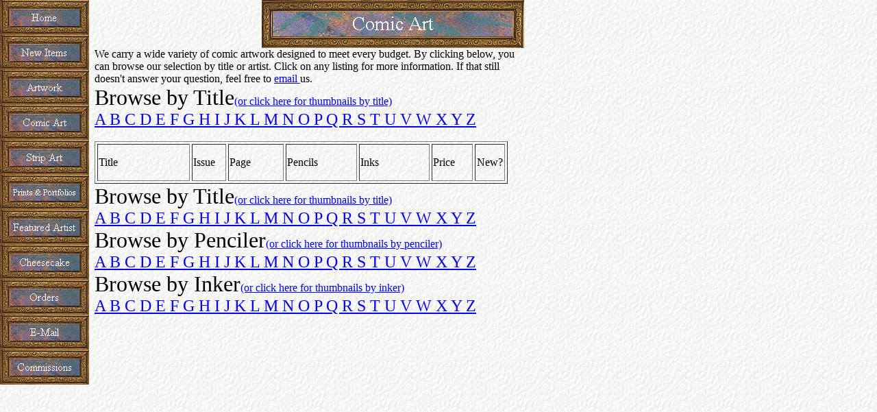

--- FILE ---
content_type: text/html; charset=UTF-8
request_url: http://artworkworld.com/index.php?SCREEN=listbyapp&ID=Cannonball
body_size: 18482
content:
<!-- key:ID=Cannonball:<br> -->
<!-- totlength:13:<br> -->
<!-- slength:11:<br> -->
<!-- value before key:Cannonball:<br> -->
<!-- key:ID:<br> -->
<!-- value:Cannonball:<br> -->
<!-- SELECT i.ID, i.Name, i.Genre, i.New, i.Issue, i.Page, i.Price, p.FirstName as pfname, p.LastName as plname, k.FirstName as ifname, k.LastName as ilname, (case when i.Issue >= 'A' then 1 else 2 end) as issue_order, 0+i.Issue as issue_num, (case when i.Page >= 'A' then 1 else 2 end) as sort_order, 0+i.Page as page_num FROM item i LEFT OUTER JOIN penciler p on i.Penciler = p.ID LEFT OUTER JOIN inker k on i.Inker = k.ID WHERE i.Genre = 10 and i.Appearances like '%Cannonball%' ORDER BY i.Name, issue_order, issue_num, sort_order, page_num -->
<!DOCTYPE HTML PUBLIC "-//W3C//DTD HTML 4.01 Transitional//EN" "http://www.w3.org/TR/html40/loose.dtd">
<HTML>
<HEAD>
<TITLE>Comic Art by a Characters Appearance</TITLE>
<META NAME="DESCRIPTION" CONTENT="Artworkworld pictures more original comic art for sale than any other site on the web and this portion of the site lists the art by characters appearance">
<META NAME="KEYWORDS" CONTENT="Original art, comic art, fredericksburg books, mike grell, gil kane, x-men art, sequential art, strip art, comic book art, original comic art, art for sale">
<META NAME="DISTRIBUTION" CONTENT="global">
</HEAD>
<!-- BG2 -->
<BODY NOF="(MB=(newborder, 78, 50, 138, 10), L=(ArtworkLayout, 863, 700))" BGCOLOR="#FFFFFF" BACKGROUND=/images/FrameBackground.gif TEXT="#000000" LINK="#0000FF" VLINK="#800080" TOPMARGIN=0 LEFTMARGIN=0 MARGINWIDTH=0 MARGINHEIGHT=0>
<TABLE CELLPADDING=0 CELLSPACING=0 BORDER=0 WIDTH=675 NOF=LY>
<TR VALIGN=TOP ALIGN=LEFT>
            <TD>
                <TABLE BORDER=0 CELLSPACING=0 CELLPADDING=0 WIDTH=130>
                    <TR VALIGN=TOP ALIGN=LEFT>
<!--                        <TD HEIGHT=8></TD> -->
                    </TR>
                    <TR VALIGN=TOP ALIGN=LEFT>
                        <TD HEIGHT=51 ALIGN=CENTER VALIGN=MIDDLE WIDTH=130><A HREF="http://artworkworld.com/index.php?SCREEN=home"><IMG ID="Picture162" HEIGHT=51 WIDTH=130 SRC="/images/Home_HFrameButtonOn.gif" BORDER=0 ALT="Artworkworld Home Page"></A></TD>
                    </TR>
                    <TR VALIGN=TOP ALIGN=LEFT>
                        <TD HEIGHT=51 ALIGN=CENTER VALIGN=MIDDLE WIDTH=130><A HREF="http://artworkworld.com/index.php?SCREEN=newstuff"><IMG ID="Picture163" HEIGHT=51 WIDTH=130 SRC="/images/newbutton.gif" BORDER=0 ALT="Our Newest Arrivals"></A></TD>
                    </TR>
                    <TR VALIGN=TOP ALIGN=LEFT>
                        <TD HEIGHT=51 ALIGN=CENTER VALIGN=MIDDLE WIDTH=130><A HREF="http://artworkworld.com/index.php?SCREEN=artwork"><IMG ID="Picture164" HEIGHT=51 WIDTH=130 SRC="/images/Artworkbutton.gif" BORDER=0 ALT="Artwork"></A></TD>
                    </TR>
                    <TR VALIGN=TOP ALIGN=LEFT>
                        <TD HEIGHT=51 ALIGN=CENTER VALIGN=MIDDLE WIDTH=130><A HREF="http://artworkworld.com/index.php?SCREEN=comic_art"><IMG ID="Picture165" HEIGHT=51 WIDTH=130 SRC="/images/ComicArtbutton.gif" BORDER=0
                             ALT="Comic Art for Sale"></A></TD>
                    </TR>
                    <TR VALIGN=TOP ALIGN=LEFT>
                        <TD HEIGHT=51 ALIGN=CENTER VALIGN=MIDDLE WIDTH=130><A HREF="http://artworkworld.com/index.php?SCREEN=strips"><IMG ID="Picture197" HEIGHT=51 WIDTH=130 SRC="/images/StripArtbutton.gif" BORDER=0 ALT="Comic Strip Artwork"></A></TD>
                    </TR>
                    <TR VALIGN=TOP ALIGN=LEFT>
                        <TD HEIGHT=51 ALIGN=CENTER VALIGN=MIDDLE WIDTH=130><A HREF="http://www.artworkworld.net/html/prints_portfolios.html"><IMG ID="Picture167" HEIGHT=51 WIDTH=130 SRC="/images/Prints___Portfolios_HFrameButtonOn1.gif" BORDER=0></A></TD>
<!--
                        <TD HEIGHT=51 ALIGN=CENTER VALIGN=MIDDLE WIDTH=130><A HREF="http://artworkworld.com/index.php?SCREEN=prints_portfolios"><IMG ID="Picture167" HEIGHT=51 WIDTH=130 SRC="/images/Prints___Portfolios_HFrameButtonOn1.gif" BORDER=0></A></TD>
-->
                    </TR>
<!--
                    <TR VALIGN=TOP ALIGN=LEFT>
                        <TD HEIGHT=51 ALIGN=CENTER VALIGN=MIDDLE WIDTH=130><A HREF="http://artworkworld.com/index.php?SCREEN=books"><IMG ID="Picture168" HEIGHT=51 WIDTH=130 SRC="/images/Fredericksburg_Books_HFrameButtonOn2.gif" BORDER=0
                             ALT="Our non-cyber address"></A></TD>
                    </TR>
-->    
	                <TR VALIGN=TOP ALIGN=LEFT>
                        <TD HEIGHT=51 ALIGN=CENTER VALIGN=MIDDLE WIDTH=130><A HREF="http://www.artworkworld.net/html/featured_artist.html"><IMG ID="Picture169" HEIGHT=51 WIDTH=130 SRC="/images/artist.gif" BORDER=0
                             ALT="The artist of the month"></A></TD>
<!--
                        <TD HEIGHT=51 ALIGN=CENTER VALIGN=MIDDLE WIDTH=130><A HREF="http://artworkworld.com/index.php?SCREEN=artist_of_the_month"><IMG ID="Picture169" HEIGHT=51 WIDTH=130 SRC="/images/artist.gif" BORDER=0
                             ALT="The artist of the month"></A></TD>
-->
                    </TR>
                    <TR VALIGN=TOP ALIGN=LEFT>
                        <TD HEIGHT=51 ALIGN=CENTER VALIGN=MIDDLE WIDTH=130><A HREF="http://artworkworld.com/index.php?SCREEN=cheesecake"><IMG ID="Picture175" HEIGHT=51 WIDTH=130 SRC="/images/Cheesecake_HFrameButtonOn.gif" BORDER=0></A></TD>
                    </TR>
                    <TR VALIGN=TOP ALIGN=LEFT>
                        <TD HEIGHT=51 ALIGN=CENTER VALIGN=MIDDLE WIDTH=130><A HREF="http://artworkworld.com/index.php?SCREEN=orders"><IMG ID="Picture170" HEIGHT=51 WIDTH=130 SRC="/images/Ordersbutton.gif" BORDER=0 ALT="Place your order here!"></A></TD>
                    </TR>
                    <TR VALIGN=TOP ALIGN=LEFT>
                        <TD HEIGHT=51 ALIGN=CENTER VALIGN=MIDDLE WIDTH=130><A HREF="mailto:phillip@artworkworld.com"><IMG ID="Picture171" HEIGHT=51 WIDTH=130 SRC="/images/E-Mailbutton.gif" BORDER=0 ALT="Drop us a line"></A></TD>
                    </TR>
                    <TR VALIGN=TOP ALIGN=LEFT>
                        <TD HEIGHT=51 ALIGN=CENTER VALIGN=MIDDLE WIDTH=130><A HREF="http://www.artworkworld.net/html/commissions.html"><IMG ID="Picture172" HEIGHT=51 WIDTH=130 SRC="/images/Commissions.gif" BORDER=0 ALT="Custom art made for you"></A></TD>
<!--
                        <TD HEIGHT=51 ALIGN=CENTER VALIGN=MIDDLE WIDTH=130><A HREF="http://artworkworld.com/index.php?SCREEN=commissions"><IMG ID="Picture172" HEIGHT=51 WIDTH=130 SRC="/images/Commissions.gif" BORDER=0 ALT="Custom art made for you"></A></TD>
-->
                    </TR>
                </TABLE>
            </TD>
<TD><IMG SRC="/images/clearpixel.gif" WIDTH=8 HEIGHT=1 BORDER=0></TD>
<!-- this is the big masthead -->
<TD>
<TABLE BORDER=0 CELLSPACING=0 CELLPADDING=0 WIDTH=871 NOF=LY>
<TR VALIGN=TOP ALIGN=LEFT>
</TR>
<TR VALIGN=TOP ALIGN=LEFT>
<TD HEIGHT=70></TD>
<TD WIDTH=383><IMG HEIGHT=70 WIDTH=383 SRC=/images/Comic_Art_NFrameBanner2.gif BORDER=0 ALT="Comic Artwork" NOF=B_H></TD>
<TD></TD>
</TR>
</TABLE>
<TABLE BORDER=0 CELLSPACING=0 CELLPADDING=0>
We carry a wide variety of comic artwork designed to meet every budget.  By clicking below, you <br> can browse our selection by title or artist.  Click on any listing for more information.  If that still <br> doesn't answer your question, feel free to <a href="mailto:phillipa@artworkworld.com"> email </a> us.
</TABLE>
<TABLE BORDER=1 CELLSPACING=3 CELLPADDING=1 WIDTH=603>
<TR>
<TD WIDTH=131><P>Title</TD>
<TD WIDTH=46><P>Issue</TD>
<TD WIDTH=77><P>Page</TD>
<TD WIDTH=100><P>Pencils</TD>
<TD WIDTH=99><P>Inks</TD>
<TD WIDTH=56><P>Price</TD>
<TD VALIGN=MIDDLE ALIGN=CENTER WIDTH=40><P>New?</TD>
</TR>
<FONT SIZE=+3>Browse by Title</Font><A HREF="http://artworkworld.com/index.php?SCREEN=thumbtitles">(or click here for thumbnails by title)</A><br>
<a href="http://artworkworld.com/index.php?SCREEN=listbytitle&ID=A"><FONT SIZE=+2>A  </font></a><a href="http://artworkworld.com/index.php?SCREEN=listbytitle&ID=B"><FONT SIZE=+2>B  </font></a><a href="http://artworkworld.com/index.php?SCREEN=listbytitle&ID=C"><FONT SIZE=+2>C  </font></a><a href="http://artworkworld.com/index.php?SCREEN=listbytitle&ID=D"><FONT SIZE=+2>D  </font></a><a href="http://artworkworld.com/index.php?SCREEN=listbytitle&ID=E"><FONT SIZE=+2>E  </font></a><a href="http://artworkworld.com/index.php?SCREEN=listbytitle&ID=F"><FONT SIZE=+2>F  </font></a><a href="http://artworkworld.com/index.php?SCREEN=listbytitle&ID=G"><FONT SIZE=+2>G  </font></a><a href="http://artworkworld.com/index.php?SCREEN=listbytitle&ID=H"><FONT SIZE=+2>H  </font></a><a href="http://artworkworld.com/index.php?SCREEN=listbytitle&ID=I"><FONT SIZE=+2>I  </font></a><a href="http://artworkworld.com/index.php?SCREEN=listbytitle&ID=J"><FONT SIZE=+2>J  </font></a><a href="http://artworkworld.com/index.php?SCREEN=listbytitle&ID=K"><FONT SIZE=+2>K  </font></a><a href="http://artworkworld.com/index.php?SCREEN=listbytitle&ID=L"><FONT SIZE=+2>L  </font></a><a href="http://artworkworld.com/index.php?SCREEN=listbytitle&ID=M"><FONT SIZE=+2>M  </font></a><a href="http://artworkworld.com/index.php?SCREEN=listbytitle&ID=N"><FONT SIZE=+2>N  </font></a><a href="http://artworkworld.com/index.php?SCREEN=listbytitle&ID=O"><FONT SIZE=+2>O  </font></a><a href="http://artworkworld.com/index.php?SCREEN=listbytitle&ID=P"><FONT SIZE=+2>P  </font></a><a href="http://artworkworld.com/index.php?SCREEN=listbytitle&ID=Q"><FONT SIZE=+2>Q  </font></a><a href="http://artworkworld.com/index.php?SCREEN=listbytitle&ID=R"><FONT SIZE=+2>R  </font></a><a href="http://artworkworld.com/index.php?SCREEN=listbytitle&ID=S"><FONT SIZE=+2>S  </font></a><a href="http://artworkworld.com/index.php?SCREEN=listbytitle&ID=T"><FONT SIZE=+2>T  </font></a><a href="http://artworkworld.com/index.php?SCREEN=listbytitle&ID=U"><FONT SIZE=+2>U  </font></a><a href="http://artworkworld.com/index.php?SCREEN=listbytitle&ID=V"><FONT SIZE=+2>V  </font></a><a href="http://artworkworld.com/index.php?SCREEN=listbytitle&ID=W"><FONT SIZE=+2>W  </font></a><a href="http://artworkworld.com/index.php?SCREEN=listbytitle&ID=X"><FONT SIZE=+2>X  </font></a><a href="http://artworkworld.com/index.php?SCREEN=listbytitle&ID=Y"><FONT SIZE=+2>Y  </font></a><a href="http://artworkworld.com/index.php?SCREEN=listbytitle&ID=Z"><FONT SIZE=+2>Z  </font></a>
<br><br>
</TABLE>
<FONT SIZE=+3>Browse by Title</Font><A HREF="http://artworkworld.com/index.php?SCREEN=thumbtitles">(or click here for thumbnails by title)</A><br>
<a href="http://artworkworld.com/index.php?SCREEN=listbytitle&ID=A"><FONT SIZE=+2>A  </font></a><a href="http://artworkworld.com/index.php?SCREEN=listbytitle&ID=B"><FONT SIZE=+2>B  </font></a><a href="http://artworkworld.com/index.php?SCREEN=listbytitle&ID=C"><FONT SIZE=+2>C  </font></a><a href="http://artworkworld.com/index.php?SCREEN=listbytitle&ID=D"><FONT SIZE=+2>D  </font></a><a href="http://artworkworld.com/index.php?SCREEN=listbytitle&ID=E"><FONT SIZE=+2>E  </font></a><a href="http://artworkworld.com/index.php?SCREEN=listbytitle&ID=F"><FONT SIZE=+2>F  </font></a><a href="http://artworkworld.com/index.php?SCREEN=listbytitle&ID=G"><FONT SIZE=+2>G  </font></a><a href="http://artworkworld.com/index.php?SCREEN=listbytitle&ID=H"><FONT SIZE=+2>H  </font></a><a href="http://artworkworld.com/index.php?SCREEN=listbytitle&ID=I"><FONT SIZE=+2>I  </font></a><a href="http://artworkworld.com/index.php?SCREEN=listbytitle&ID=J"><FONT SIZE=+2>J  </font></a><a href="http://artworkworld.com/index.php?SCREEN=listbytitle&ID=K"><FONT SIZE=+2>K  </font></a><a href="http://artworkworld.com/index.php?SCREEN=listbytitle&ID=L"><FONT SIZE=+2>L  </font></a><a href="http://artworkworld.com/index.php?SCREEN=listbytitle&ID=M"><FONT SIZE=+2>M  </font></a><a href="http://artworkworld.com/index.php?SCREEN=listbytitle&ID=N"><FONT SIZE=+2>N  </font></a><a href="http://artworkworld.com/index.php?SCREEN=listbytitle&ID=O"><FONT SIZE=+2>O  </font></a><a href="http://artworkworld.com/index.php?SCREEN=listbytitle&ID=P"><FONT SIZE=+2>P  </font></a><a href="http://artworkworld.com/index.php?SCREEN=listbytitle&ID=Q"><FONT SIZE=+2>Q  </font></a><a href="http://artworkworld.com/index.php?SCREEN=listbytitle&ID=R"><FONT SIZE=+2>R  </font></a><a href="http://artworkworld.com/index.php?SCREEN=listbytitle&ID=S"><FONT SIZE=+2>S  </font></a><a href="http://artworkworld.com/index.php?SCREEN=listbytitle&ID=T"><FONT SIZE=+2>T  </font></a><a href="http://artworkworld.com/index.php?SCREEN=listbytitle&ID=U"><FONT SIZE=+2>U  </font></a><a href="http://artworkworld.com/index.php?SCREEN=listbytitle&ID=V"><FONT SIZE=+2>V  </font></a><a href="http://artworkworld.com/index.php?SCREEN=listbytitle&ID=W"><FONT SIZE=+2>W  </font></a><a href="http://artworkworld.com/index.php?SCREEN=listbytitle&ID=X"><FONT SIZE=+2>X  </font></a><a href="http://artworkworld.com/index.php?SCREEN=listbytitle&ID=Y"><FONT SIZE=+2>Y  </font></a><a href="http://artworkworld.com/index.php?SCREEN=listbytitle&ID=Z"><FONT SIZE=+2>Z  </font></a>
<br>
<FONT SIZE=+3>Browse by Penciler</Font><A HREF="http://artworkworld.com/index.php?SCREEN=thumbpencils">(or click here for thumbnails by penciler)</A><br>
<a href="http://artworkworld.com/index.php?SCREEN=listbypen&ID=A"><FONT SIZE=+2>A  </font></a><a href="http://artworkworld.com/index.php?SCREEN=listbypen&ID=B"><FONT SIZE=+2>B  </font></a><a href="http://artworkworld.com/index.php?SCREEN=listbypen&ID=C"><FONT SIZE=+2>C  </font></a><a href="http://artworkworld.com/index.php?SCREEN=listbypen&ID=D"><FONT SIZE=+2>D  </font></a><a href="http://artworkworld.com/index.php?SCREEN=listbypen&ID=E"><FONT SIZE=+2>E  </font></a><a href="http://artworkworld.com/index.php?SCREEN=listbypen&ID=F"><FONT SIZE=+2>F  </font></a><a href="http://artworkworld.com/index.php?SCREEN=listbypen&ID=G"><FONT SIZE=+2>G  </font></a><a href="http://artworkworld.com/index.php?SCREEN=listbypen&ID=H"><FONT SIZE=+2>H  </font></a><a href="http://artworkworld.com/index.php?SCREEN=listbypen&ID=I"><FONT SIZE=+2>I  </font></a><a href="http://artworkworld.com/index.php?SCREEN=listbypen&ID=J"><FONT SIZE=+2>J  </font></a><a href="http://artworkworld.com/index.php?SCREEN=listbypen&ID=K"><FONT SIZE=+2>K  </font></a><a href="http://artworkworld.com/index.php?SCREEN=listbypen&ID=L"><FONT SIZE=+2>L  </font></a><a href="http://artworkworld.com/index.php?SCREEN=listbypen&ID=M"><FONT SIZE=+2>M  </font></a><a href="http://artworkworld.com/index.php?SCREEN=listbypen&ID=N"><FONT SIZE=+2>N  </font></a><a href="http://artworkworld.com/index.php?SCREEN=listbypen&ID=O"><FONT SIZE=+2>O  </font></a><a href="http://artworkworld.com/index.php?SCREEN=listbypen&ID=P"><FONT SIZE=+2>P  </font></a><a href="http://artworkworld.com/index.php?SCREEN=listbypen&ID=Q"><FONT SIZE=+2>Q  </font></a><a href="http://artworkworld.com/index.php?SCREEN=listbypen&ID=R"><FONT SIZE=+2>R  </font></a><a href="http://artworkworld.com/index.php?SCREEN=listbypen&ID=S"><FONT SIZE=+2>S  </font></a><a href="http://artworkworld.com/index.php?SCREEN=listbypen&ID=T"><FONT SIZE=+2>T  </font></a><a href="http://artworkworld.com/index.php?SCREEN=listbypen&ID=U"><FONT SIZE=+2>U  </font></a><a href="http://artworkworld.com/index.php?SCREEN=listbypen&ID=V"><FONT SIZE=+2>V  </font></a><a href="http://artworkworld.com/index.php?SCREEN=listbypen&ID=W"><FONT SIZE=+2>W  </font></a><a href="http://artworkworld.com/index.php?SCREEN=listbypen&ID=X"><FONT SIZE=+2>X  </font></a><a href="http://artworkworld.com/index.php?SCREEN=listbypen&ID=Y"><FONT SIZE=+2>Y  </font></a><a href="http://artworkworld.com/index.php?SCREEN=listbypen&ID=Z"><FONT SIZE=+2>Z  </font></a>
<br>
<FONT SIZE=+3>Browse by Inker</Font><A HREF="http://artworkworld.com/index.php?SCREEN=thumbinks">(or click here for thumbnails by inker)</A><br>
<a href="http://artworkworld.com/index.php?SCREEN=listbyink&ID=A"><FONT SIZE=+2>A  </font></a><a href="http://artworkworld.com/index.php?SCREEN=listbyink&ID=B"><FONT SIZE=+2>B  </font></a><a href="http://artworkworld.com/index.php?SCREEN=listbyink&ID=C"><FONT SIZE=+2>C  </font></a><a href="http://artworkworld.com/index.php?SCREEN=listbyink&ID=D"><FONT SIZE=+2>D  </font></a><a href="http://artworkworld.com/index.php?SCREEN=listbyink&ID=E"><FONT SIZE=+2>E  </font></a><a href="http://artworkworld.com/index.php?SCREEN=listbyink&ID=F"><FONT SIZE=+2>F  </font></a><a href="http://artworkworld.com/index.php?SCREEN=listbyink&ID=G"><FONT SIZE=+2>G  </font></a><a href="http://artworkworld.com/index.php?SCREEN=listbyink&ID=H"><FONT SIZE=+2>H  </font></a><a href="http://artworkworld.com/index.php?SCREEN=listbyink&ID=I"><FONT SIZE=+2>I  </font></a><a href="http://artworkworld.com/index.php?SCREEN=listbyink&ID=J"><FONT SIZE=+2>J  </font></a><a href="http://artworkworld.com/index.php?SCREEN=listbyink&ID=K"><FONT SIZE=+2>K  </font></a><a href="http://artworkworld.com/index.php?SCREEN=listbyink&ID=L"><FONT SIZE=+2>L  </font></a><a href="http://artworkworld.com/index.php?SCREEN=listbyink&ID=M"><FONT SIZE=+2>M  </font></a><a href="http://artworkworld.com/index.php?SCREEN=listbyink&ID=N"><FONT SIZE=+2>N  </font></a><a href="http://artworkworld.com/index.php?SCREEN=listbyink&ID=O"><FONT SIZE=+2>O  </font></a><a href="http://artworkworld.com/index.php?SCREEN=listbyink&ID=P"><FONT SIZE=+2>P  </font></a><a href="http://artworkworld.com/index.php?SCREEN=listbyink&ID=Q"><FONT SIZE=+2>Q  </font></a><a href="http://artworkworld.com/index.php?SCREEN=listbyink&ID=R"><FONT SIZE=+2>R  </font></a><a href="http://artworkworld.com/index.php?SCREEN=listbyink&ID=S"><FONT SIZE=+2>S  </font></a><a href="http://artworkworld.com/index.php?SCREEN=listbyink&ID=T"><FONT SIZE=+2>T  </font></a><a href="http://artworkworld.com/index.php?SCREEN=listbyink&ID=U"><FONT SIZE=+2>U  </font></a><a href="http://artworkworld.com/index.php?SCREEN=listbyink&ID=V"><FONT SIZE=+2>V  </font></a><a href="http://artworkworld.com/index.php?SCREEN=listbyink&ID=W"><FONT SIZE=+2>W  </font></a><a href="http://artworkworld.com/index.php?SCREEN=listbyink&ID=X"><FONT SIZE=+2>X  </font></a><a href="http://artworkworld.com/index.php?SCREEN=listbyink&ID=Y"><FONT SIZE=+2>Y  </font></a><a href="http://artworkworld.com/index.php?SCREEN=listbyink&ID=Z"><FONT SIZE=+2>Z  </font></a>
<br>
</TD>
	</TR>
</TABLE>
<!-- end of listbyapp -->
<!-- Debuggin information:


 -->
</BODY>
</HTML>
